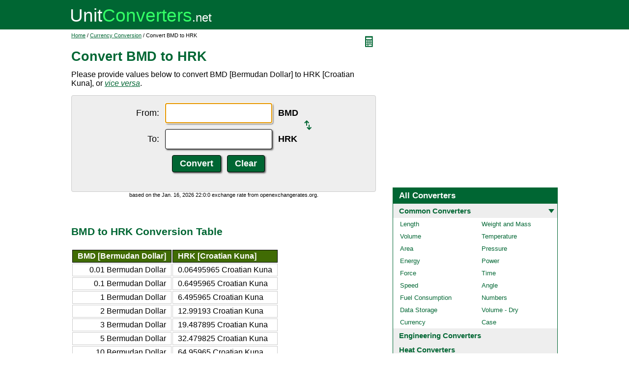

--- FILE ---
content_type: text/html; charset=UTF-8
request_url: https://www.unitconverters.net/currency/bmd-to-hrk.htm
body_size: 3779
content:
<!DOCTYPE html>
<html lang="en">
<head>
	<meta http-equiv="content-type" content="text/html; charset=UTF-8" />
	<title>Convert BMD to HRK</title>
	<meta name="description" content="Instant free online tool for BMD to HRK conversion or vice versa. The BMD [Bermudan Dollar] to HRK [Croatian Kuna] conversion table and conversion steps are also listed. Also, explore tools to convert BMD or HRK to other currency units or learn more about currency conversions." />
	<link rel="stylesheet" href="//d15gdne58bo42a.cloudfront.net/style-n.css" />
	<meta name="viewport" content="width=device-width, initial-scale=1.0">
	<script src="//d15gdne58bo42a.cloudfront.net/js/common.js" async></script>
	<link rel="apple-touch-icon" sizes="180x180" href="//d15gdne58bo42a.cloudfront.net/apple-touch-icon.png">
	<link rel="icon" type="image/png" sizes="32x32" href="//d15gdne58bo42a.cloudfront.net/icon-32x32.png">
	<link rel="icon" type="image/png" sizes="16x16" href="//d15gdne58bo42a.cloudfront.net/icon-16x16.png">
	<link rel="manifest" href="/manifest.json">
</head>
<body>
<div id="headerout">
	<div id="header">
		<div id="logo"><a href="/"><img src="//d15gdne58bo42a.cloudfront.net/images/logo.svg" width="288" height="28" alt="UnitConverters.net"></a></div>
	</div>
</div>
<div id="clear"></div>
<div id="contentout">
	<div id="content">
					<img src="//d15gdne58bo42a.cloudfront.net/images/calculator.svg" width="22" height="31" align="right" border="0" onClick="quickCaclShow('');" alt="calculator">
				<div class="topnav"><a href="/">Home</a> / <a href='/currency-converter.html'>Currency Conversion</a> / Convert BMD to HRK</div>
		<h1>Convert BMD to HRK</h1>
<p>Please provide values below to convert BMD [Bermudan Dollar] to HRK [Croatian Kuna], or <a href="hrk-to-bmd.htm"><i>vice versa</i></a>.</p><div id="unquickcalc" style="display:none;"></div>
<form>
<div id="undctable">
<table align="center" cellpadding="5">
	<tr>
		<td class="bigtext uclabel" align="right"><label for="ucfrom">From:</label></td>		<td ><input type="text" name="ucfrom" class="ucdcinput" id="ucfrom" onKeyUp="ucDCUpdateResult(0);" autofocus></td>
		<td class="bigtext" ><label for="ucfrom"><b>BMD</b></label></td>
		<td rowspan="2"><a href="hrk-to-bmd.htm"><img src="/images/switch.svg" alt="switch" width="15" height="20"></a></td>
	</tr>
	<tr>
		<td class="bigtext uclabel" align="right"><label for="ucto">To:</label></td>		<td ><input type="text" name="ucto" class="ucdcinput" id="ucto" onKeyUp="ucDCUpdateResult(1);"></td>
		<td class="bigtext" ><label for="ucto"><b>HRK</b></label></td>
	</tr>
	<tr>
			<td class="uclabel">&nbsp;</td><td align="center"><input type="hidden" name="ucfromunit" id="ucfromunit" value="BMD [Bermudan Dollar] [1]"><input type="hidden" name="uctounit" id="uctounit" value="HRK [Croatian Kuna] [6.495965]">			<input type="submit" value="Convert" class="ucdcsubmit" onclick="ucDCUpdateResult(processingType);return false;"> &nbsp;
			<input type="reset" value="Clear" class="ucdcsubmit">
		</td>
		<td colspan="2">&nbsp;</td>	</tr>
</table>
<div id="ucresult" class="ucresulttext"></div>
</div>
</form>
<script>noValidation=0;var processingType = 0;function timeConverter(UNIX_timestamp){
	var a = new Date(UNIX_timestamp*1000);
	var months = ['Jan','Feb','Mar','Apr','May','Jun','Jul','Aug','Sep','Oct','Nov','Dec'];
	var year = a.getFullYear();
	var month = months[a.getMonth()];
	var date = a.getDate();
	var hour = a.getHours();
	var min = a.getMinutes();
	var sec = a.getSeconds();
	var time = month + '. '+ date + ', ' + year + ' ' + hour + ':' + min + ':' + sec ;
	return time;
}
document.write("<div style=\"font-size:11px;text-align:center;\">based on the " + timeConverter(1768600800) + " exchange rate from openexchangerates.org.</div>");</script><br><br><h3>BMD to HRK Conversion Table</h3><table class="datatable"><tr><th align="right">BMD [Bermudan Dollar]</th><th>HRK [Croatian Kuna]</th></tr><tr><td align="right">0.01 Bermudan Dollar</td><td>0.06495965 Croatian Kuna</td></tr><tr><td align="right">0.1 Bermudan Dollar</td><td>0.6495965 Croatian Kuna</td></tr><tr><td align="right">1 Bermudan Dollar</td><td>6.495965 Croatian Kuna</td></tr><tr><td align="right">2 Bermudan Dollar</td><td>12.99193 Croatian Kuna</td></tr><tr><td align="right">3 Bermudan Dollar</td><td>19.487895 Croatian Kuna</td></tr><tr><td align="right">5 Bermudan Dollar</td><td>32.479825 Croatian Kuna</td></tr><tr><td align="right">10 Bermudan Dollar</td><td>64.95965 Croatian Kuna</td></tr><tr><td align="right">20 Bermudan Dollar</td><td>129.9193 Croatian Kuna</td></tr><tr><td align="right">50 Bermudan Dollar</td><td>324.79825 Croatian Kuna</td></tr><tr><td align="right">100 Bermudan Dollar</td><td>649.5965 Croatian Kuna</td></tr><tr><td align="right">1000 Bermudan Dollar</td><td>6495.965 Croatian Kuna</td></tr></table><br><br><h3>How to Convert BMD to HRK</h3><p class="bigtext">1 Bermudan Dollar = 6.495965 Croatian Kuna<br>1 Croatian Kuna = 0.1539417161 Bermudan Dollar<br></p><p class="bigtext"><b>Example:</b> convert 15 Bermudan Dollar to Croatian Kuna:<br>15 Bermudan Dollar = 15 &times; 6.495965 Croatian Kuna = 97.439475 Croatian Kuna</p><br><h3>Popular Currency Conversions</h3><table width="100%" border="0" cellspacing="0" cellpadding="0" id="homelist"><tr><td valign="top" width="50%"><ul><li><a href="/currency/eur-to-usd.htm">EUR to USD</a></li><li><a href="/currency/gbp-to-usd.htm">GBP to USD</a></li><li><a href="/currency/mxn-to-usd.htm">MXN to USD</a></li><li><a href="/currency/aud-to-usd.htm">AUD to USD</a></li><li><a href="/currency/brl-to-usd.htm">BRL to USD</a></li><li><a href="/currency/cad-to-usd.htm">CAD to USD</a></li><li><a href="/currency/chf-to-usd.htm">CHF to USD</a></li><li><a href="/currency/cny-to-usd.htm">CNY to USD</a></li><li><a href="/currency/inr-to-usd.htm">INR to USD</a></li><li><a href="/currency/jpy-to-usd.htm">JPY to USD</a></li><li><a href="/currency/rub-to-usd.htm">RUB to USD</a></li><li><a href="/currency/hkd-to-usd.htm">HKD to USD</a></li><li><a href="/currency/btc-to-usd.htm">BTC to USD</a></li><li><a href="/currency/aud-to-btc.htm">AUD to BTC</a></li><li><a href="/currency/brl-to-btc.htm">BRL to BTC</a></li><li><a href="/currency/cad-to-btc.htm">CAD to BTC</a></li><li><a href="/currency/chf-to-btc.htm">CHF to BTC</a></li><li><a href="/currency/eur-to-btc.htm">EUR to BTC</a></li><li><a href="/currency/gbp-to-btc.htm">GBP to BTC</a></li><li><a href="/currency/inr-to-btc.htm">INR to BTC</a></li><li><a href="/currency/jpy-to-btc.htm">JPY to BTC</a></li><li><a href="/currency/mxn-to-btc.htm">MXN to BTC</a></li><li><a href="/currency/rub-to-btc.htm">RUB to BTC</a></li></ul></td><td valign="top" width="50%"><ul><li><a href="/currency/usd-to-eur.htm">USD to EUR</a></li><li><a href="/currency/usd-to-gbp.htm">USD to GBP</a></li><li><a href="/currency/usd-to-mxn.htm">USD to MXN</a></li><li><a href="/currency/usd-to-aud.htm">USD to AUD</a></li><li><a href="/currency/usd-to-brl.htm">USD to BRL</a></li><li><a href="/currency/usd-to-cad.htm">USD to CAD</a></li><li><a href="/currency/usd-to-chf.htm">USD to CHF</a></li><li><a href="/currency/usd-to-cny.htm">USD to CNY</a></li><li><a href="/currency/usd-to-inr.htm">USD to INR</a></li><li><a href="/currency/usd-to-jpy.htm">USD to JPY</a></li><li><a href="/currency/usd-to-rub.htm">USD to RUB</a></li><li><a href="/currency/usd-to-hkd.htm">USD to HKD</a></li><li><a href="/currency/usd-to-btc.htm">USD to BTC</a></li><li><a href="/currency/btc-to-aud.htm">BTC to AUD</a></li><li><a href="/currency/btc-to-brl.htm">BTC to BRL</a></li><li><a href="/currency/btc-to-cad.htm">BTC to CAD</a></li><li><a href="/currency/btc-to-chf.htm">BTC to CHF</a></li><li><a href="/currency/btc-to-eur.htm">BTC to EUR</a></li><li><a href="/currency/btc-to-gbp.htm">BTC to GBP</a></li><li><a href="/currency/btc-to-inr.htm">BTC to INR</a></li><li><a href="/currency/btc-to-jpy.htm">BTC to JPY</a></li><li><a href="/currency/btc-to-mxn.htm">BTC to MXN</a></li><li><a href="/currency/btc-to-rub.htm">BTC to RUB</a></li></ul></td></tr></table><br><h3>Convert BMD to Other Currency Units</h3><div id="toother"><div><a href="bmd-to-usd.htm">BMD to USD</a></div><div><a href="bmd-to-eur.htm">BMD to EUR</a></div><div><a href="bmd-to-aud.htm">BMD to AUD</a></div><div><a href="bmd-to-cad.htm">BMD to CAD</a></div><div><a href="bmd-to-chf.htm">BMD to CHF</a></div><div><a href="bmd-to-cny.htm">BMD to CNY</a></div><div><a href="bmd-to-eur.htm">BMD to EUR</a></div><div><a href="bmd-to-gbp.htm">BMD to GBP</a></div><div><a href="bmd-to-inr.htm">BMD to INR</a></div><div><a href="bmd-to-jpy.htm">BMD to JPY</a></div><div><a href="bmd-to-mxn.htm">BMD to MXN</a></div><div><a href="bmd-to-break.htm">BMD to Break</a></div><div><a href="bmd-to-aed.htm">BMD to AED</a></div><div><a href="bmd-to-afn.htm">BMD to AFN</a></div><div><a href="bmd-to-all.htm">BMD to ALL</a></div><div><a href="bmd-to-amd.htm">BMD to AMD</a></div><div><a href="bmd-to-ang.htm">BMD to ANG</a></div><div><a href="bmd-to-aoa.htm">BMD to AOA</a></div><div><a href="bmd-to-ars.htm">BMD to ARS</a></div><div><a href="bmd-to-awg.htm">BMD to AWG</a></div><div><a href="bmd-to-azn.htm">BMD to AZN</a></div><div><a href="bmd-to-bam.htm">BMD to BAM</a></div><div><a href="bmd-to-bbd.htm">BMD to BBD</a></div><div><a href="bmd-to-bdt.htm">BMD to BDT</a></div><div><a href="bmd-to-bgn.htm">BMD to BGN</a></div><div><a href="bmd-to-bhd.htm">BMD to BHD</a></div><div><a href="bmd-to-bif.htm">BMD to BIF</a></div><div><a href="bmd-to-bnd.htm">BMD to BND</a></div><div><a href="bmd-to-bob.htm">BMD to BOB</a></div><div><a href="bmd-to-brl.htm">BMD to BRL</a></div><div><a href="bmd-to-bsd.htm">BMD to BSD</a></div><div><a href="bmd-to-btc.htm">BMD to BTC</a></div><div><a href="bmd-to-btn.htm">BMD to BTN</a></div><div><a href="bmd-to-bwp.htm">BMD to BWP</a></div><div><a href="bmd-to-byn.htm">BMD to BYN</a></div><div><a href="bmd-to-bzd.htm">BMD to BZD</a></div><div><a href="bmd-to-cdf.htm">BMD to CDF</a></div><div><a href="bmd-to-clf.htm">BMD to CLF</a></div><div><a href="bmd-to-clp.htm">BMD to CLP</a></div><div><a href="bmd-to-cnh.htm">BMD to CNH</a></div><div><a href="bmd-to-cop.htm">BMD to COP</a></div><div><a href="bmd-to-crc.htm">BMD to CRC</a></div><div><a href="bmd-to-cuc.htm">BMD to CUC</a></div><div><a href="bmd-to-cup.htm">BMD to CUP</a></div><div><a href="bmd-to-cve.htm">BMD to CVE</a></div><div><a href="bmd-to-czk.htm">BMD to CZK</a></div><div><a href="bmd-to-djf.htm">BMD to DJF</a></div><div><a href="bmd-to-dkk.htm">BMD to DKK</a></div><div><a href="bmd-to-dop.htm">BMD to DOP</a></div><div><a href="bmd-to-dzd.htm">BMD to DZD</a></div><div><a href="bmd-to-egp.htm">BMD to EGP</a></div><div><a href="bmd-to-ern.htm">BMD to ERN</a></div><div><a href="bmd-to-etb.htm">BMD to ETB</a></div><div><a href="bmd-to-fjd.htm">BMD to FJD</a></div><div><a href="bmd-to-fkp.htm">BMD to FKP</a></div><div><a href="bmd-to-gel.htm">BMD to GEL</a></div><div><a href="bmd-to-ggp.htm">BMD to GGP</a></div><div><a href="bmd-to-ghs.htm">BMD to GHS</a></div><div><a href="bmd-to-gip.htm">BMD to GIP</a></div><div><a href="bmd-to-gmd.htm">BMD to GMD</a></div><div><a href="bmd-to-gnf.htm">BMD to GNF</a></div><div><a href="bmd-to-gtq.htm">BMD to GTQ</a></div><div><a href="bmd-to-gyd.htm">BMD to GYD</a></div><div><a href="bmd-to-hkd.htm">BMD to HKD</a></div><div><a href="bmd-to-hnl.htm">BMD to HNL</a></div><div><a href="bmd-to-htg.htm">BMD to HTG</a></div><div><a href="bmd-to-huf.htm">BMD to HUF</a></div><div><a href="bmd-to-idr.htm">BMD to IDR</a></div><div><a href="bmd-to-ils.htm">BMD to ILS</a></div><div><a href="bmd-to-imp.htm">BMD to IMP</a></div><div><a href="bmd-to-iqd.htm">BMD to IQD</a></div><div><a href="bmd-to-irr.htm">BMD to IRR</a></div><div><a href="bmd-to-isk.htm">BMD to ISK</a></div><div><a href="bmd-to-jep.htm">BMD to JEP</a></div><div><a href="bmd-to-jmd.htm">BMD to JMD</a></div><div><a href="bmd-to-jod.htm">BMD to JOD</a></div><div><a href="bmd-to-kes.htm">BMD to KES</a></div><div><a href="bmd-to-kgs.htm">BMD to KGS</a></div><div><a href="bmd-to-khr.htm">BMD to KHR</a></div><div><a href="bmd-to-kmf.htm">BMD to KMF</a></div><div><a href="bmd-to-kpw.htm">BMD to KPW</a></div><div><a href="bmd-to-krw.htm">BMD to KRW</a></div><div><a href="bmd-to-kwd.htm">BMD to KWD</a></div><div><a href="bmd-to-kyd.htm">BMD to KYD</a></div><div><a href="bmd-to-kzt.htm">BMD to KZT</a></div><div><a href="bmd-to-lak.htm">BMD to LAK</a></div><div><a href="bmd-to-lbp.htm">BMD to LBP</a></div><div><a href="bmd-to-lkr.htm">BMD to LKR</a></div><div><a href="bmd-to-lrd.htm">BMD to LRD</a></div><div><a href="bmd-to-lsl.htm">BMD to LSL</a></div><div><a href="bmd-to-lyd.htm">BMD to LYD</a></div><div><a href="bmd-to-mad.htm">BMD to MAD</a></div><div><a href="bmd-to-mdl.htm">BMD to MDL</a></div><div><a href="bmd-to-mga.htm">BMD to MGA</a></div><div><a href="bmd-to-mkd.htm">BMD to MKD</a></div><div><a href="bmd-to-mmk.htm">BMD to MMK</a></div><div><a href="bmd-to-mnt.htm">BMD to MNT</a></div><div><a href="bmd-to-mop.htm">BMD to MOP</a></div><div><a href="bmd-to-mru.htm">BMD to MRU</a></div><div><a href="bmd-to-mur.htm">BMD to MUR</a></div><div><a href="bmd-to-mvr.htm">BMD to MVR</a></div><div><a href="bmd-to-mwk.htm">BMD to MWK</a></div><div><a href="bmd-to-myr.htm">BMD to MYR</a></div><div><a href="bmd-to-mzn.htm">BMD to MZN</a></div><div><a href="bmd-to-nad.htm">BMD to NAD</a></div><div><a href="bmd-to-ngn.htm">BMD to NGN</a></div><div><a href="bmd-to-nio.htm">BMD to NIO</a></div><div><a href="bmd-to-nok.htm">BMD to NOK</a></div><div><a href="bmd-to-npr.htm">BMD to NPR</a></div><div><a href="bmd-to-nzd.htm">BMD to NZD</a></div><div><a href="bmd-to-omr.htm">BMD to OMR</a></div><div><a href="bmd-to-pab.htm">BMD to PAB</a></div><div><a href="bmd-to-pen.htm">BMD to PEN</a></div><div><a href="bmd-to-pgk.htm">BMD to PGK</a></div><div><a href="bmd-to-php.htm">BMD to PHP</a></div><div><a href="bmd-to-pkr.htm">BMD to PKR</a></div><div><a href="bmd-to-pln.htm">BMD to PLN</a></div><div><a href="bmd-to-pyg.htm">BMD to PYG</a></div><div><a href="bmd-to-qar.htm">BMD to QAR</a></div><div><a href="bmd-to-ron.htm">BMD to RON</a></div><div><a href="bmd-to-rsd.htm">BMD to RSD</a></div><div><a href="bmd-to-rub.htm">BMD to RUB</a></div><div><a href="bmd-to-rwf.htm">BMD to RWF</a></div><div><a href="bmd-to-sar.htm">BMD to SAR</a></div><div><a href="bmd-to-sbd.htm">BMD to SBD</a></div><div><a href="bmd-to-scr.htm">BMD to SCR</a></div><div><a href="bmd-to-sdg.htm">BMD to SDG</a></div><div><a href="bmd-to-sek.htm">BMD to SEK</a></div><div><a href="bmd-to-sgd.htm">BMD to SGD</a></div><div><a href="bmd-to-shp.htm">BMD to SHP</a></div><div><a href="bmd-to-sle.htm">BMD to SLE</a></div><div><a href="bmd-to-sll.htm">BMD to SLL</a></div><div><a href="bmd-to-sos.htm">BMD to SOS</a></div><div><a href="bmd-to-srd.htm">BMD to SRD</a></div><div><a href="bmd-to-ssp.htm">BMD to SSP</a></div><div><a href="bmd-to-std.htm">BMD to STD</a></div><div><a href="bmd-to-stn.htm">BMD to STN</a></div><div><a href="bmd-to-svc.htm">BMD to SVC</a></div><div><a href="bmd-to-syp.htm">BMD to SYP</a></div><div><a href="bmd-to-szl.htm">BMD to SZL</a></div><div><a href="bmd-to-thb.htm">BMD to THB</a></div><div><a href="bmd-to-tjs.htm">BMD to TJS</a></div><div><a href="bmd-to-tmt.htm">BMD to TMT</a></div><div><a href="bmd-to-tnd.htm">BMD to TND</a></div><div><a href="bmd-to-top.htm">BMD to TOP</a></div><div><a href="bmd-to-try.htm">BMD to TRY</a></div><div><a href="bmd-to-ttd.htm">BMD to TTD</a></div><div><a href="bmd-to-twd.htm">BMD to TWD</a></div><div><a href="bmd-to-tzs.htm">BMD to TZS</a></div><div><a href="bmd-to-uah.htm">BMD to UAH</a></div><div><a href="bmd-to-ugx.htm">BMD to UGX</a></div><div><a href="bmd-to-uyu.htm">BMD to UYU</a></div><div><a href="bmd-to-uzs.htm">BMD to UZS</a></div></div>	</div>
	<div id="right">
		<div id="rightAdUnit" style="text-align:center;"><div style="min-height:280px; text-align:center;">
<script async src="https://securepubads.g.doubleclick.net/tag/js/gpt.js"></script>
<script>
  window.googletag = window.googletag || {cmd: []};
  googletag.cmd.push(function() {
	googletag.defineSlot('/1057446/UnitConverters-Top-Right-Desktop', [[336, 280], [300, 250]], 'div-gpt-ad-1589566514232-0').addService(googletag.pubads());
	googletag.pubads().enableSingleRequest();
	googletag.enableServices();
  });
</script>
<!-- /1057446/UnitConverters-Top-Right-Desktop -->
<div id='div-gpt-ad-1589566514232-0'>
  <script>
    googletag.cmd.push(function() { googletag.display('div-gpt-ad-1589566514232-0'); });
  </script>
</div>
</div>
<br></div><br><div id="othercalc"></div><script>var navSectionName = "Common Converters";</script>	</div>
</div>
<div id="clear"></div>
<div id="footer">
	<div id="footerin">
		<div id="footernav"><a href="/about-us.php">about us</a> | <a href="/about-us.php#terms">terms of use</a> | <a href="/about-us.php#privacy">privacy policy</a> | <a href="/sitemap.php">sitemap</a> &nbsp; &copy; 2008 - 2026 <a href="https://www.unitconverters.net">unitconverters.net</a></div>
	</div>
</div>
</body>
</html>

--- FILE ---
content_type: text/html; charset=utf-8
request_url: https://www.google.com/recaptcha/api2/aframe
body_size: 267
content:
<!DOCTYPE HTML><html><head><meta http-equiv="content-type" content="text/html; charset=UTF-8"></head><body><script nonce="E2YL_Yyisl_UxNP17WO-vQ">/** Anti-fraud and anti-abuse applications only. See google.com/recaptcha */ try{var clients={'sodar':'https://pagead2.googlesyndication.com/pagead/sodar?'};window.addEventListener("message",function(a){try{if(a.source===window.parent){var b=JSON.parse(a.data);var c=clients[b['id']];if(c){var d=document.createElement('img');d.src=c+b['params']+'&rc='+(localStorage.getItem("rc::a")?sessionStorage.getItem("rc::b"):"");window.document.body.appendChild(d);sessionStorage.setItem("rc::e",parseInt(sessionStorage.getItem("rc::e")||0)+1);localStorage.setItem("rc::h",'1768604475747');}}}catch(b){}});window.parent.postMessage("_grecaptcha_ready", "*");}catch(b){}</script></body></html>